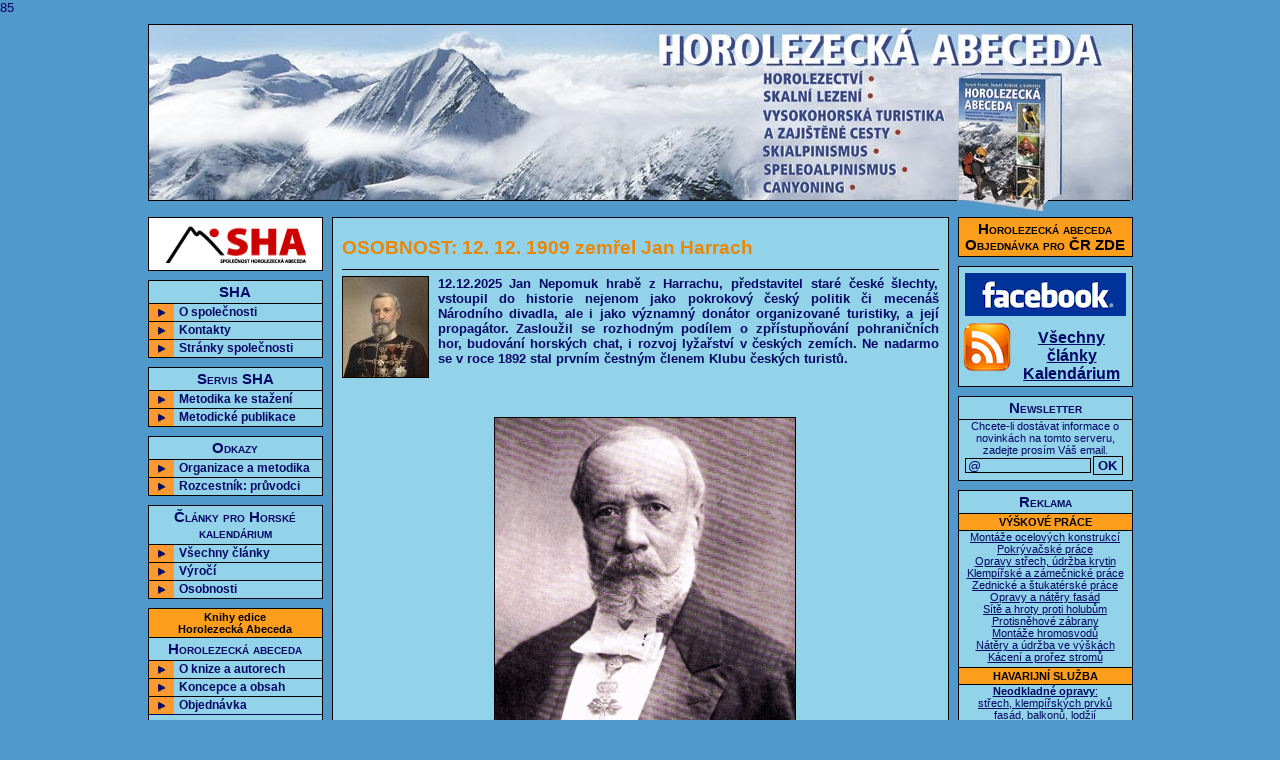

--- FILE ---
content_type: text/html
request_url: http://horolezeckaabeceda.cz/aktualita.php?id=85
body_size: 31959
content:
85
<!doctype html public "-//w3c//dtd xhtml 1.0 strict//en" "http://www.w3.org/tr/xhtml1/dtd/xhtml1-strict.dtd">
<html xmlns="http://www.w3.org/1999/xhtml" xml:lang="cs" lang="cs">
  <head>
    <meta http-equiv="content-style-type" content="text/css" />
    <meta http-equiv="content-script-type" content="text/javascript" />
    <meta http-equiv="content-type" content="text/html; charset=windows-1250" />
    <meta http-equiv="content-language" content="cs" />
    <link href="styly/styly.css" rel="stylesheet" type="text/css" media="all" />
    <meta name="author" content="Roman Kvasna, www.kvasna.eu" />
    <meta name="keywords" content="" />
    <meta name="description" content="Jan Nepomuk hrabě z Harrachu, představitel staré české šlechty, vstoupil do historie nejenom jako pokrokový český politik či mecenáš Národního divadla, ale i jako významný donátor organizované turistiky, a její propagátor. Zasloužil se rozhodným podílem o zpřístupňování pohraničních hor, budování horských chat, i rozvoj lyžařství v českých zemích. Ne nadarmo se v roce 1892 stal prvním čestným členem Klubu českých turistů.





Johann Nepomuk von Harrach zu Rohrau u.Thannhausen
(2. 11. 1828 Vídeň – 12. 12. 1909 Vídeň) 


" />
    <link href="http://www.horolezeckaabeceda.cz/rss/kanal.php" rel="alternate" type="application/rss+xml" title="Všechny články" />
    <link href="http://www.horolezeckaabeceda.cz/rss/kalendarium.php" rel="alternate" type="application/rss+xml" title="Články horského kalendária" />
    <link rel="shortcut icon" href="img/favicon.ico" type="image/x-icon" />
    <script src="js/funkce.js" type="text/javascript" charset="windows-1250"></script>
      <title>
        OSOBNOST: 12. 12. 1909 zemřel Jan Harrach - Horolezecká abeceda: vzdělávání, bezpečnost, metodika, učebnice, skripta, informace, kurzy      </title>
  </head>
  <body>
    <div id="hlavni">
    <div id="main">
      <div id="top">
        <div class="topper"><a href="index.php" title="Zpět na hlavní stranu"><img class="vrsek" src="img/top.jpg" width="983" height="175" alt="Horolezecká abeceda - ilustrace" title="Zpět na hlavní stranu"></a></div>  
        <div class="levacara"></div>
        <div class="roh"><img src="img/roh-knihy.jpg" width="93" height="12"></div>
        <div class="pravacara"></div>
      </div>
      <div id="levysloupec">
        <div class="bily">
           <a href="/sha/" onclick="return novyokno( this.href );" title="SHA - společnost Horolezecká Abeceda"><p><img src="img/sha.gif" alt="SHA - společnost Horolezecká Abeceda" title="SHA - společnost Horolezecká Abeceda" width="143" height="40"></p></a>
        </div>
                <div class="menu">
          <p class="nadpis">SHA</p>
        	<div class="outer"><a title="O společnosti" href="o-spolecnosti.php"><span>O společnosti</span></a></div>
        	<div class="outer"><a title="Kontakty" href="redakce-kontakty.php"><span>Kontakty</span></a></div>
        	<div class="outer"><a target="_blank" title="Stránky společnosti" href="/sha/"><span>Stránky společnosti</span></a></div>
        </div>
        <div class="menu">
          <p class="nadpis">Servis SHA</p>
        	<div class="outer"><a title="Metodika ke stažení" href="metodika-ke-stazeni.php"><span>Metodika ke stažení</span></a></div>
        	<div class="outer"><a title="Metodické publikace" href="metodicke-publikace.php"><span>Metodické publikace</span></a></div>
        </div>
        <div class="menu">
          <p class="nadpis">Odkazy</p>
        	<div class="outer"><a title="Organizace a metodika" href="organizace-metodika.php"><span>Organizace a metodika</span></a></div>
        	<div class="outer"><a title="Rozcestník: průvodci" href="rozcestnik-pruvodci.php"><span>Rozcestník: průvodci</span></a></div>
        </div>
        <div class="menu">
          <p class="nadpis">Články pro Horské kalendárium</p>
        	<div class="outer"><a title="Všechny články" href="kalendarium.php"><span>Všechny články</span></a></div>
        	<div class="outer"><a title="Výročí" href="vyroci.php"><span>Výročí</span></a></div>
        	<div class="outer"><a title="Osobnosti" href="osobnosti.php"><span>Osobnosti</span></a></div>
        </div>


        <div class="menu">
          <p class="trojka2" style="padding-bottom: 2px;padding-top: 2px;"><strong>Knihy edice<br>Horolezecká Abeceda</strong></p>
          <div class="cara"></div>
          <p class="nadpis">Horolezecká abeceda</p>
        	<div class="outer"><a title="O knize a o autorech" href="o-knize-o-autorech.php"><span>O knize a autorech</span></a></div>
        	<div class="outer"><a title="Koncepce a obsah" href="koncepce-a-obsah.php"><span>Koncepce a obsah</span></a></div>
        	<div class="outer" style="border-bottom: 1px solid;"><a title="Objednávka" href="predprodej.php"><span>Objednávka</span></a></div>
          <p class="nadpis">Hory a sníh</p>
        	<div class="outer"><a title="O knize a o autorech" href="hory-a-snih-o-knize-o-autorech.php"><span>O knize a autorech</span></a></div>
        	<div class="outer"><a title="Obsah" href="hory-a-snih-obsah.php"><span>Obsah knihy</span></a></div>
        </div>
        <div class="menu">
          <p class="nadpis">Edice HA</p>
        	<div class="outer"><a title="Články autorů jinde" href="clanky-autoru.php"><span>Články autorů jinde</span></a></div>
        	<div class="outer"><a title="Errata" href="errata.php"><span>Errata</span></a></div>
          <div class="outer"><a title="Doplňky" href="doplnky.php"><span>Doplňky</span></a></div>
        	<div class="outer"><a title="Materiály ke stažení" href="materialy-ke-stazeni.php"><span>Materiály ke stažení</span></a></div>
        </div>
        <div class="menu">
          <p class="nadpis">Webovky autorů</p>
        	<div class="outer"><a title="Horolezecká Metodika" onclick="return novyokno( this.href );" href="http://sakal.stredozem.cz/metodika/metodika.htm"><span>Horolezecká Metodika</span></a></div>
        	<div class="outer"><a title="Paličův „Sněhoblog“" onclick="return novyokno( this.href );" href="http://palic.ho-vsetin.com/"><span>Paličův „Sněhoblog“</span></a></div>
        	<div class="outer"><a title="Stránky Ivy Filové" onclick="return novyokno( this.href );" href="http://ivafilova.weebly.com/"><span>Stránky Ivy Filové</span></a></div>
        </div>	
                <div class="azurovy">
           <p class="nadpis">Doporučujeme</p>
           <div class="cara"></div>
           <p class="partneri"><a href="http://www.horosvaz.cz/" onclick="return novyokno( this.href );" title="Český horolezecký svaz"><img class="partneri" src="img/chs.gif" width="161" height="51" title="Český horolezecký svaz" alt="Český horolezecký svaz"></a></p>
           <div class="cara"></div>
           <p class="partneri"><a href="http://www.piskari.cz/" onclick="return novyokno( this.href );" title="PISKARI.CZ - lezení na českém písku"><img class="partneri" src="img/piskari.gif" width="161" height="51" title="PISKARI.CZ - lezení na českém písku" alt="PISKARI.CZ - lezení na českém písku"></a></p>
           <div class="cara"></div>
           <p class="partneri"><a href="http://www.skimountaineering.sk/" onclick="return novyokno( this.href );" title="Slovenská skialpinistická asociácia"><img class="partneri" src="img/ssa.gif" width="161" height="51" title="Slovenská skialpinistická asociácia" alt="Slovenská skialpinistická asociácia"></a></p>
           <div class="cara"></div>
           <p class="partneri"><a href="http://www.horolezeckametodika.cz/" onclick="return novyokno( this.href );" title="Horolezecká metodika - učebnice horolezectví"><img class="partneri" src="img/hm.jpg" width="161" height="51" title="Horolezecká metodika - učebnice horolezectví" alt="Horolezecká metodika - učebnice horolezectví"></a></p>
           <div class="cara"></div>
           <p class="partneri"><a href="http://www.speleo.cz" onclick="return novyokno( this.href );" title="Česká speleologická společnost"><img class="partneri" src="img/speleocz.jpg" width="161" height="48" title="Česká speleologická společnost" alt="Česká speleologická společnost"></a></p>
            <div class="cara"></div><p class="partneri"><a href="http://www.horyinfo.cz/index.php?akce=piskomil" onclick="return novyokno( this.href );" title="Pískomil"><img class="partneri" src="img/piskomil.gif" width="161" height="51" title="Pískomil" alt="Pískomil"></a></p>
        </div>
        <div class="azurovy">
           <p class="nadpis">Oblíbené stránky</p>
           <div class="cara"></div>
           <p class="partneri"><a href="http://www.horyinfo.cz" onclick="return novyokno( this.href );" title="HoryInfo.cz - Zpravodaj o horolezectví"><img class="partneri" src="img/HI-banner-161.gif" width="161" height="51" title="HoryInfo.cz - Zpravodaj o horolezectví" alt="HoryInfo.cz - Zpravodaj o horolezectví"></a></p>
           <div class="cara"></div>
           <p class="partneri"><a href="http://www.horoskola.com/horoskola.php" onclick="return novyokno( this.href );" title="HoroSkola.com - Dědkova horoškola"><img class="partneri" src="img/horoskola-161.jpg" width="161" height="51" title="HoroSkola.com - Dědkova horoškola" alt="HoroSkola.com - Dědkova horoškola"></a></p>
           <div class="cara"></div>
           <p class="partneri"><a href="http://www.outdoorforum.cz/" onclick="return novyokno( this.href );" title="Československé Outdoor Fórum"><img class="partneri" src="img/outdoor-forum-161.jpg" width="161" height="51" title="Československé Outdoor Fórum" alt="Československé Outdoor Fórum"></a></p>
           <div class="cara"></div>
           <p class="partneri"><a href="http://www.jeskynar.cz/" onclick="return novyokno( this.href );" title="Jeskynar.cz"><img class="partneri" src="img/jeskynar.jpg" width="161" height="50" title="Jeskynar.cz" alt="Jeskynar.cz"></a></p>
           <div class="cara"></div>
           <p class="partneri"><a href="http://www.vrcholky.cz/index.php?al=&lang=CZ&volba=caonews&aktivnimodul=CAO" onclick="return novyokno( this.href );" title="Horolezecký časopis severočeského regionu"><img class="partneri" src="img/cao-news.gif" width="161" height="51" title="Horolezecký časopis severočeského regionu" alt="Horolezecký časopis severočeského regionu"></a></p>
           <div class="cara"></div>
           <p class="partneri"><a href="http://www.velehory.cz/" onclick="return novyokno( this.href );" title="VeleHory.cz: exotika a dobrodružství"><img class="partneri" src="img/velehory.gif" width="161" height="51" title="VeleHory.cz: exotika a dobrodružství" alt="VeleHory.cz: exotika a dobrodružství"></a></p>
        </div>

        <div class="azurovy">
           <p class="nadpis">Doporučujeme</p>
           <div class="cara"></div>
           <p class="partneri"><a href="http://www.lezec.cz/" onclick="return novyokno( this.href );" title="Lezec.cz"><img class="partneri" src="img/lezec-161x48.gif" width="161" height="48" title="Lezec.cz" alt="Lezec.cz"></a></p>
           <div class="cara"></div>
           <p class="partneri"><a href="http://palic.ho-vsetin.com/" onclick="return novyokno( this.href );" title="Paličův zanedbatelný sněhoblog"><img class="partneri" src="img/logo-palic.gif" width="161" height="51" title="Paličův zanedbatelný sněhoblog" alt="Paličův zanedbatelný sněhoblog"></a></p>
           <div class="cara"></div>
           <p class="partneri"><a href="http://his.hzs.sk/" onclick="return novyokno( this.href );" title="Horský informační systém"><img class="partneri" src="img/his.gif" width="161" height="47" title="Horský informační systém" alt="Horský informační systém"></a></p>
           <div class="cara"></div>
           <p class="partneri"><a href="http://www.montana.cz/" onclick="return novyokno( this.href );" title="Horolezecký časopis MONTANA"><img class="partneri" src="img/montana-161x51.gif" width="161" height="51" title="Horolezecký časopis MONTANA" alt="Horolezecký časopis MONTANA"></a></p>
           <div class="cara"></div>
           <p class="partneri"><a href="http://www.lungta.cz/" onclick="return novyokno( this.href );" title="Občanského sdružení LUNGTA"><img class="partneri" src="img/lungta.gif" width="161" height="51" title="Občanského sdružení LUNGTA" alt="Občanského sdružení LUNGTA"></a></p>
           <div class="cara"></div>
           <p class="partneri"><a href="http://www.laviny.sk/" onclick="return novyokno( this.href );" title="portál Horskej záchrannej služby"><img class="partneri" src="img/laviny.jpg" width="161" height="49" title="portál Horskej záchrannej služby" alt="portál Horskej záchrannej služby"></a></p>
           <div class="cara"></div>
           <p class="partneri"><a href="http://www.namastenepal.cz/" onclick="return novyokno( this.href );" title="Namasté Nepál"><img class="partneri" src="img/nepal-161.gif" width="161" height="46" title="Namasté Nepál" alt="Namasté Nepál"></a></p>
           <div class="cara"></div>
           <p class="partneri"><a href="http://sweb.cz/szsbroumovsko/" onclick="return novyokno( this.href );" title="Skalní záchranná služba v CHKO Broumovsko"><img class="partneri" src="img/szs-broumovsko.jpg" width="161" height="51" title="Skalní záchranná služba v CHKO Broumovsko" alt="Skalní záchranná služba v CHKO Broumovsko"></a></p>
           <div class="cara"></div>
           <p class="partneri"><a href="http://cs.euroclimbing.com/" onclick="return novyokno( this.href );" title="Czech and Slovakia Euroclimbing"><img class="partneri" src="img/euroclimbing.gif" width="161" height="51" title="Czech and Slovakia Euroclimbing" alt="Czech and Slovakia Euroclimbing"></a></p>
        </div>


        <div class="azurovy">
           <p class="nadpis">VÝŠKOVÉ PRÁCE</p>
           <p class="trojka" style="margin-bottom: 4px;">
            <a href="http://www.horolezeckaabeceda.cz/vyskove-prace.php">
            <img style="border: 1px solid black; margin-top: 5px; margin-bottm: 5px;" src="img/images1.jpg" height="173" width="130"><br>
            FASÁDY, STŘECHY<br>
            KONSTRUKCE<br>
            DILATAČNÍ SPÁRY<br>
            NÁTĚRY VE VÝŠCE<br>
            MONTÁŽE<br> 
            KÁCENÍ STROMŮ</a>
           </p>
        </div>
        
      </div>
      <div id="content">
        <div id="obsah">
<h1>OSOBNOST: 12. 12. 1909 zemřel Jan Harrach</h1><hr><p><img class="left" title="OSOBNOST: 12. 12. 1909 zemřel Jan Harrach" alt="OSOBNOST: 12. 12. 1909 zemřel Jan Harrach" src="img/aktuality/85-title.jpg" width="85" height="100" /><b>12.12.2025 Jan Nepomuk hrabě z Harrachu, představitel staré české šlechty, vstoupil do historie nejenom jako pokrokový český politik či mecenáš Národního divadla, ale i jako významný donátor organizované turistiky, a její propagátor. Zasloužil se rozhodným podílem o zpřístupňování pohraničních hor, budování horských chat, i rozvoj lyžařství v českých zemích. Ne nadarmo se v roce 1892 stal prvním čestným členem Klubu českých turistů.<br />
<br />
<p><br />
<br />
<center><img style="float:none;" src="download/aktuality/12.JPG" title="Jan Nepomuk Harrach" alt="Jan Nepomuk Harrach" width="300" height="347" border="1"></center><br />
<br />
<center><b>Johann Nepomuk von Harrach zu Rohrau u.Thannhausen<br />
(2. 11. 1828 Vídeň – 12. 12. 1909 Vídeň) </b></center><br />
<br />
<br />
</p></b></p><p>Jeho osvícenost Jan hrabě z Harrachů na Roravě a Tannhausenách, svobodný pán na Pruggu a Pürrhensteině, přední český aristokrat, byl známý především svým aktivním politickým vystupováním a českým vlastenectvím. Do historie horských spolků, a české turistiky se zapsal stejně nesmazatelně, jako do historie národnostních politických snah, kdy v druhé polovině 19. stol. stanul po boku předních pokrokářů a národovců. Náš zájem se ovšem spíše omezuje na jeho působení v oblasti rozvoje turistiky a lyžařství i zpřístupňování pohraničních hor (byť turistické chaty, rozhledny a stezky budoval i na dalších svých panstvích, např. v jižních Čechách).<br />
<br />
Zajímavé je, že již dlouho před vznikem KČT Harrach podporoval severočeské spolky, především alpenverein a Riesengebirgsverein, který přímo působil na jeho krkonošském panství. Spolkům nejenom umožňoval pohyb v horách, ale zejména přímo i nepřímo podporoval jejich budování turistických cest. Od počátku také prosazoval, v tehdy převážně německou menšinou osídlených končinách, poněkud neobvyklé značení – dvojjazyčné, české a německé. Faktem je, že podporu spolků a turistiky pojímal v kontextu rozvoje krajiny, a horské chaty na svých pozemcích budoval a podporoval se stejnou intenzitou, jako např. školy. Neváhal rovněž vykupovat vhodné objekty pro turistické útulny, jejichž správu spolkům svěřoval, a nejedna dodnes funkční horská chata vděčí za své založení právě Harrachovi.<br />
<br />
Podobně jako o rozvoj turistiky se rozhodující měrou zasloužil i o rozvoj lyžařství. Mezi sportovními historiky dodnes čas od času přijde na přetřes, byl-li Harrach prvním, kdo do Čech dovezl lyže (traduje se i jiná verze, podle které první lyže v Čechách vlastnil J. Rössler-Ořovský, blízký spolupracovník Guta-Jarkovského, předsedy KČT a zakladatele Českého olympijského výboru, měl údajně lyže získat ze Skandinávie omylem, a 5. 1. 1887 na nich sjet pražský Koňský trh). Harrach měl zase lyže objednat pro své hajné do Krkonoš prostřednictvím norského vyslance ve Vídni již o dva roky dřív. Datum Harrachovy objednávky však, narozdíl od Rösslerovy jízdy, není spolehlivě doloženo. Faktem však zůstává, že i kdyby nebyl Harrach prvním, jeho velký nákup byl pro rozšíření lyžování u nás rozhodující, neboť jej takto okamžitě značně zpopularizoval a rozšířil, a hlavně podle jím dovezených vzorků byla v Krkonoších záhy zahájena výroba lyží nových. Vedle účelového použití lyží v lesním hospodářství Harrach podporoval od počátku i rozvoj lyžařství jako sportu, a není tedy divu, že v krkonošské Jilemnici se kterou byl hrabě Harrach neodmyslitelně spjat, záhy vznikl první lyžařský spolek a jen o málo později i národní lyžařská organizace, předchůdce Českého lyžařského svazu.<br />
<b>-tof- <br />
<br />
Repro: archiv www.horolezeckaabeceda.cz</b><br />
<br />
<b>Externí odkazy: </b><br />
<a href="http://www.reflex.cz/Clanek26654.html#" target="_blank">Harrachové (článek Michala Komárka v Reflexu)</a><br />
<a href="http://www.hory-krkonose.cz/clanek/135/" target="_blank">Jan Nepomuk František hrabě Harrach (1828–1909) - Harrachov</a><br />
<a href="http://de.wikipedia.org/wiki/Johann_Nepomuk_von_Harrach" target="_blank">Jan Harrach na německé wikipedii</a> <br />
<a href="http://pl.wikipedia.org/wiki/Jan_Harrach" target="_blank">Jan Harrach na polské wikipedii</a> <br />
<a href="http://www.culturaapicola.com.ar/wiki/index.php/Jan_Harrach" target="_blank">Jan Harrach (ve španělštině)</a> <br />
<br />
<br />
<br />
<small><i>Tento článek připravený v rámci projektu <b>Horské kalendárium</b> byl poprvé publikován v r. 2009.</i></small></p>
  

          
          <hr>

          <p class="hp"><a href="index.php" title="Zpět na hlavní stranu">Zpět na hlavní stranu</a></p>        </div>
      </div>
      <div id="pravysloupec">
        <div class="oranzovy blok">
           <p class="nadpis"><a href="predprodej.php" title="Objednávky Horolezecké abecedy pro ČR">Horolezecká abeceda<br />Objednávka pro ČR ZDE</a></p>
        </div>
                <div class="azurovy">
           <p class="partneri"><a href="http://www.facebook.com/#!/pages/Spolecnost-Horolezecka-abeceda/10150120791530707" onclick="return novyokno( this.href );" title="SHA na Faecbooku"><img class="partneri" src="img/facebook.gif" width="161" height="43" title="SHA na Faecbooku" title="SHA na Faecbooku"></a></p>
           <table><tr><td valign=top><img src="img/rss.png" width="49" height="50" title="RSS"></td><td valign=top align=center>
           <p style="margin-left:0px; margin-right:0px; margin-top:7px; margin-bottom:0px; "><a href="/rss/kanal.php" onclick="return novyokno( this.href );" title="RSS se všemi články"><b>Všechny články</b></a><br>
           <a href="/rss/kalendarium.php" onclick="return novyokno( this.href );" title="RSS s články kalendária"><b>Kalendárium</b></a></p></td></tr></table>
           
        </div>
                <div class="azurovy">
           <p class="nadpis">Newsletter</p><div class="cara"></div>
           <p class="trojka">Chcete-li dostávat informace o novinkách na tomto serveru, zadejte prosím Váš email.</p>           <div id="newsletter">
             <form action="index.php" method="post"><input
              type="text" name="newsletter" value="@"><input 
              type="checkbox" class="offer" name="offer"><input 
              class="submitbutton" type="submit" value="OK"></form>
           </div>
        </div>
                                <div class="azurovy">
           <p class="nadpis">Reklama</p>
           <div class="cara"></div>
           <p class="trojka2" style="padding-bottom: 2px;padding-top: 2px;"><strong>VÝŠKOVÉ PRÁCE</strong></p>
           <div class="cara"></div>
           <p class="trojka" style="margin-bottom: 4px;">                  
<a href="http://www.horolezeckaabeceda.cz/vyskove-prace.php">Montáže ocelových konstrukcí<br>
Pokrývačské práce<br>
Opravy střech, údržba krytin<br>
Klempířské a zámečnické práce<br>
Zednické a štukatérské práce<br>
Opravy a nátěry fasád<br>
Sítě a hroty proti holubům<br>
Protisněhové zábrany<br>
Montáže hromosvodů<br>      
Nátěry a údržba ve výškách<br>
Kácení a prořez stromů</a></p>

           <div class="cara"></div>
           <p class="trojka2" style="padding-bottom: 2px;padding-top: 2px;"><strong>HAVARIJNÍ SLUŽBA</strong></p>
           <div class="cara"></div>
           <p class="trojka" style="margin-bottom: 4px;">                  
<a href="http://www.horolezeckaabeceda.cz/vyskove-prace.php"><b>Neodkladné opravy</b>:<br>
střech, klempířských prvků<br>
fasád, balkonů, lodžií<br>
<b>Zabezpečení</b>:<br>
fasád a střech<br>
svahů a skal<br>
<b>Rizikové kácení</b><br>
<b>Zimní údržba střech</b></a></p>

           <div class="cara"></div>
           <p class="trojka2" style="padding-bottom: 2px;padding-top: 2px;"><strong>INDUSTRIEKLETTERN</strong></p>
           <div class="cara"></div>
           <p class="trojka" style="margin-bottom: 4px;">                  
<a href="mailto:info@horolezeckaabeceda.cz">info@horolezeckaabeceda.cz</a></p>
        </div>


        <div class="azurovy">
           <p class="nadpis">Reklama</p>
           <div class="cara"></div>
           <p class="partneri"><a href="http://www.epocha.cz/" onclick="return novyokno( this.href );" title="Nakladatelství Epocha s.r.o."><img class="partneri" src="img/epocha.gif" width="161" height="51" title="Nakladatelství Epocha s.r.o." alt="Nakladatelství Epocha s.r.o."></a></p>
           <div class="cara"></div>
           <p class="trojka2" style="padding-bottom: 2px;padding-top: 2px;"><strong>Nakladatelství Epocha<br />nabízí ze své produkce:</strong></p>
           <div class="cara"></div>                  
           <p class="nadpis">Reinhold Messner<br />
           GOBI<br />
           poušť ve mně</p>
           <p class="trojka" style="margin-bottom: 4px;">
           Cena při nákupu přes<br /> e-shop je <b>269&nbsp;Kč</b>. <br /><a href="http://www.epocha.cz/index.php?id=221" onclick="return novyokno( this.href );"><b>Informace a možnost<br />zakoupení zde</b></a>
           </p>
        </div>

        <div class="azurovy">
           <p class="nadpis">Inzerenti a partneři</p>
           <div class="cara"></div>
           <p class="partneri"><a href="http://www.petzl.com/" onclick="return novyokno( this.href );" title="Petzl"><img class="partneri" src="img/petzl.gif" width="161" height="51" title="Petzl" alt="Petzl"></a></p>
           <div class="cara"></div>
           <p class="partneri"><a href="http://www.mytendon.com/cs/" onclick="return novyokno( this.href );" title="TENDON - horolezecká a statická lana a příslušenství"><img class="partneri" src="img/tendon.gif" width="161" height="59" title="TENDON - horolezecká a statická lana a příslušenství" alt="TENDON - horolezecká a statická lana a příslušenství"></a></p>
           <div class="cara"></div>
           <p class="partneri"><a href="http://www.penzion.adrspach.cz/" onclick="return novyokno( this.href );" title="Penzion U Skalního potoka"><img class="partneri" src="img/penzion-161x41.jpg" width="161" height="41" title="Penzion U Skalního potoka" alt="Penzion U Skalního potoka"></a></p>
           <div class="cara"></div>
           <p class="partneri"><a href="http://www.horyinfo.cz/index.php" onclick="return novyokno( this.href );" title="Horyinfo"><img class="partneri" src="img/HI-logo-cerna-bila-cervena-161x51.png" width="161" height="51" title="Horyinfo" alt="Horyinfo"></a></p>
           <div class="cara"></div>
           <p class="partneri"><a href="http://www.horoknihy.cz/" onclick="return novyokno( this.href );" title="Specialista na knihy o horách"><img class="partneri" src="img/horoknihy.gif" width="161" height="51" title="Specialista na knihy o horách" alt="Specialista na knihy o horách"></a></p>
           <div class="cara"></div>
           <p class="partneri"><a href="http://www.horolezeckepruvodce.cz/" onclick="return novyokno( this.href );" title="horoLEZECKÉ průvodce.cz"><img class="partneri" src="img/SHA.gif" width="161" height="51" title="horoLEZECKÉ průvodce.cz" alt="horoLEZECKÉ průvodce.cz"></a></p>
           <div class="cara"></div>
           <p class="partneri"><a href="http://www.ben-kurzy.cz/" onclick="return novyokno( this.href );" title="Sportovní škola BEN"><img class="partneri" src="img/skola-ben-161x51.gif" width="161" height="51" title="Sportovní škola BEN" alt="Sportovní škola BEN"></a></p>
           <div class="cara"></div>
           <p class="partneri"><a href="http://www.horokupectvi.cz/" onclick="return novyokno( this.href );" title="HOROKUPECTVÍ - Knihy a ostatní o horách a lezení"><img class="partneri" src="img/horokupectvi-161x51.gif" width="161" height="51" title="HOROKUPECTVÍ - Knihy a ostatní o horách a lezení" alt="HOROKUPECTVÍ - Knihy a ostatní o horách a lezení"></a></p>
           <div class="cara"></div>
           <p class="partneri"><a href="http://www.karavanseraj.cz/" onclick="return novyokno( this.href );" title="Karavanseráj: libanonská a indická restaurace"><img class="partneri" src="img/karavanseraj.gif" width="161" height="51" title="Karavanseráj: libanonská a indická restaurace" alt="Karavanseráj: libanonská a indická restaurace"></a></p>
           <div class="cara"></div>
           <p class="partneri"><a href="http://www.vertical.cz/" onclick="return novyokno( this.href );" title="Vertical Sport"><img class="partneri" src="img/vertical.gif" width="161" height="51" title="Vertical Sport" alt="Vertical Sport"></a></p>
           <div class="cara"></div>
           <p class="partneri"><a href="http://www.krasy-slovenska.sk/" onclick="return novyokno( this.href );" title="Krásy Slovenska Online"><img class="partneri" src="img/krasy-slovenska-161x51.gif" width="161" height="51" title="Krásy Slovenska Online" alt="Krásy Slovenska Online"></a></p>
            <div class="cara"></div><p class="partneri"><a href="http://www.csop.cz/" onclick="return novyokno( this.href );" title="ČSOP"><img class="partneri" src="img/csop.gif" width="161" height="51" title="ČSOP" alt="ČSOP"></a></p>
           <div class="cara"></div>
           <p class="partneri"><a href="http://pripluv.ic.cz/" onclick="return novyokno( this.href );" title="Přípluv"><img class="partneri" src="img/pripluv.gif" width="161" height="51" title="Přípluv" alt="Přípluv"></a></p>
           <div class="cara"></div>
           <p class="partneri"><a href="http://www.hedvabnastezka.cz/" onclick="return novyokno( this.href );" title="HedvábnáStezka.cz: chytřejší než velbloud"><img class="partneri" src="img/hedvabna-stezka.gif" width="161" height="51" title="HedvábnáStezka.cz: chytřejší než velbloud" alt="HedvábnáStezka.cz: chytřejší než velbloud"></a></p>
           <div class="cara"></div>
           <p class="partneri"><a href="http://www.felsenwelt.de/" onclick="return novyokno( this.href );" title="FelsenWelt"><img class="partneri" src="img/felsenwelt.jpg" width="161" height="51" title="FelsenWelt" alt="FelsenWelt"></a></p>
           <div class="cara"></div>
           <p class="partneri"><a href="http://www.suryaschool.org/" onclick="return novyokno( this.href );" title="Občanské sdružení Surya"><img class="partneri" src="img/surya.gif" width="161" height="51" title="Občanské sdružení Surya" alt="Občanské sdružení Surya"></a></p>
           <div class="cara"></div>
           <p class="partneri"><a href="http://www.peru.cz/inka/" onclick="return novyokno( this.href );" title="Nadační fond Inka"><img class="partneri" src="img/inka.gif" width="161" height="51" title="Nadační fond Inka" alt="Nadační fond Inka"></a></p>
           <div class="cara"></div>
           <p class="partneri"><a href="http://www.potala.cz/cs/himalajske-centrum-v-praze" onclick="return novyokno( this.href );" title="Himálajské centrum v Praze"><img class="partneri" src="img/himcentrum.gif" width="161" height="51" title="Himálajské centrum v Praze" alt="Himálajské centrum v Praze"></a></p>
            <div class="cara"></div><p class="partneri"><a href="http://legendy.folktime.cz/" onclick="return novyokno( this.href );" title="BRDY"><img class="partneri" src="img/brdy.gif" width="161" height="51" title="BRDY" alt="BRDY"></a></p>
            <div class="cara"></div><p class="partneri"><a href="http://www.brdy.org/" onclick="return novyokno( this.href );" title="BRDY.org"><img class="partneri" src="img/brdy-org.gif" width="161" height="51" title="BRDY.org" alt="BRDY.org"></a></p>
            <div class="cara"></div><p class="partneri"><a href="http://www.mountainwilderness.org/" onclick="return novyokno( this.href );" title="Mountain Wilderness"><img class="partneri" src="img/mw.gif" width="161" height="51" title="Mountain Wilderness" alt="Mountain Wilderness"></a></p>
            <div class="cara"></div><p class="partneri"><a href="http://www.ekolist.cz/" onclick="return novyokno( this.href );" title="Ekolist.cz"><img class="partneri" src="img/ekolist.gif" width="161" height="50" title="Ekolist.cz" alt="Ekolist.cz"></a></p>

        </div>
                
        <div class="azurovy">
           <p class="nadpis">Copyright &copy; 2007-2026</p><div class="cara"></div>
           <p class="trojka">Všechna práva vyhrazena<br />
                             <span class="tucne"><a href="mailto:&#116;&#111;&#109;&#97;&#115;&#46;&#102;&#114;&#97;&#110;&#107;&#64;&#104;&#111;&#114;&#111;&#108;&#101;&#122;&#101;&#99;&#107;&#97;&#97;&#98;&#101;&#99;&#101;&#100;&#97;&#46;&#99;&#122;">Tomáš Frank</a> & <a href="/sha/">SHA</a></span><br />
                             Design: <a href="#" title="Karel Karasz, &#107;&#97;&#114;&#101;&#108;&#46;&#108;&#112;&#64;&#116;&#105;&#115;&#99;&#97;&#108;&#105;&#46;&#99;&#122;, 242 488 939, Mendelova 543, Praha 4, 149 00">K.Karasz</a> & <a href="http://www.kvasna.eu/" onclick="return novyokno( this.href );" title="Roman Kvasňa">R.Kvasňa</a><br />
                             HTML,CSS,PHP: <a href="http://www.kvasna.eu/" onclick="return novyokno( this.href );" title="Roman Kvasňa">Roman Kvasňa</a><br />
                             Optimalizováno pro IE7+8 a FF2+3 rozlišení 1024x768 a vyšší</p>
        </div>
      </div>
       <script src="http://www.google-analytics.com/urchin.js" type="text/javascript">
       </script>
       <script type="text/javascript">
       _uacct = "UA-2302343-1";
       urchinTracker();
       </script>
      </div>
      <div id="c"></div>
      <div id="paticka"><img src="img/hory.jpg" width="948" height="58" title="Krásné hory" alt="Krásné hory"></div>
    </div>
  </body>
</html>


--- FILE ---
content_type: text/css
request_url: http://horolezeckaabeceda.cz/styly/styly.css
body_size: 14173
content:
body { text-align: justify; background-color: #5099cb; font-family: Arial, Tahoma, sans-serif; color: #040865; font-size: 10pt; margin-left: 0px; margin-right: 0px; margin-top: 9px; margin-bottom: 0px; padding: 0px; }
html { scrollbar-base-color: #92d3ea; scrollbar-track-color: #92d3ea; scrollbar-highlight-color: #92d3ea; scrollbar-shadow-color: #92d3ea; scrollbar-3dlight-color: #000000; scrollbar-darkshadow-color: #000000; }

#content li.cz { list-style-image: url("../img/cz-flag.gif"); }
#content li.de { list-style-image: url("../img/de-flag.gif"); }
#content li.en { list-style-image: url("../img/en-flag.gif"); }
#content li.fr { list-style-image: url("../img/fr-flag.gif"); }
#content li.ru { list-style-image: url("../img/ru-flag.gif"); }
#content li.sk { list-style-image: url("../img/sk-flag.gif"); }
#content li.es { list-style-image: url("../img/es-flag.gif"); }
#content li.it { list-style-image: url("../img/it-flag.gif"); }
#content li.pl { list-style-image: url("../img/pl-flag.gif"); }
#content li.pt { list-style-image: url("../img/pt-flag.gif"); }

#content li { list-style-type: circle; }
#content ul { margin-top: 2px; padding-top: 2px; margin-bottom: 2px; padding-bottom: 2px; }

#content li.koncepce { list-style-type: none; }
#content ul.koncepce { margin-top: 0px; padding-top: 0px; margin-bottom: 0px; padding-bottom: 0px; }

th.hlavicky {
  border-top: 1px solid black;
  background: #ff9d1d;
  color: black;
  border-bottom: 1px solid black;
}

th.left {
  text-align: left;
  padding-left: 5px;
  border-left: 1px solid black;
}

th.right {
  border-right: 1px solid black;
}

tr.hranice {
  border-left: 1px solid black;
  border-right: 1px solid black;
}

td.tema {
  text-align: left;
  font-variant: small-caps;
  font-weight: bold;
  font-size: 11pt;
  padding-left: 5px;
  padding-top: 7px;
}

div.caraprispevek {
  width: 100%;
  float: left;
  height: 1px;
  position: relative; top: -10px;
  font-size: 1px;
  border-top: 1px solid #5099cb;
  margin-top: 0px;
  margin-bottom: 0px;
}

div.caranovyprispevek {
  width: 100%;
  float: left;
  height: 1px;
  position: relative; top: -10px;
  font-size: 1px;
  border-top: 1px solid #5099cb;
  margin-top: 0px;
  margin-bottom: 0px;
}

div.reakcenovydiv {
  float: right;
  width: 120px;
  font-size: 9pt;
  margin: 0px;
  position: relative; top: -10px;
  text-align: center;
  border-top: 1px solid #5099cb;;
  border-bottom: 0px solid #5099cb;
  border-left: 1px solid #5099cb;
  border-right: 1px solid #5099cb;
  cursor: hand;
}

div.reakcediv {
  float: right;
  width: 80px;
  font-size: 9pt;
  margin: 0px;
  position: relative; top: -10px;
  text-align: center;
  border-top: 1px solid #5099cb;;
  border-bottom: 0px solid #5099cb;
  border-left: 1px solid #5099cb;
  border-right: 1px solid #5099cb;
  cursor: hand;
}

p.textprispevku {
  margin-top: 0px;
  margin-bottom: 0px;
  margin-left: 0px;
  margin-right: 0px;
  
}

a.reakce {
  font-weight: bold;
  text-decoration: none;
}
a:hover.reakce {
  font-weight: bold;
  text-decoration: none;
}



td.prispevek {
  text-align: justify;
  font-size: 9pt;
}

td a.temaodkaz {
  font-weight: bold;
  text-decoration: none;
}
td a:hover.temaodkaz {
  font-weight: bold;
  text-decoration: underline;
}

td small {
  text-align: left;
  font-variant: normal;
  font-weight: normal;
  font-size: 9pt;
}

td.prazdna {
  width: 20px;
}

td.podtema {
  text-align: left;
  border-bottom: 1px solid #5099cb;
  padding-left: 0px;
}

td.center {
  text-align: center;
}


.captionright {
  float: right;
  width: 149px;
  text-align: center;
  margin-top: 0px;
  margin-left: 9px;
  margin-bottom: 0px;
  margin-right: 0px;
  font-size: 8pt;
  font-weight: bold;
}

.captionleft {
  float: left;
  text-align: center;
  margin-top: 0px;
  margin-left: 0px;
  margin-bottom: 0px;
  margin-right: 9px;
  font-size: 8pt;
  font-weight: bold;
}

img.floatleft {
  float:left;
}

p.hp { text-align: right !important; width: 100%; margin: 0px; }

a { color: #040865; text-decoration: underline; }
a:visited { color: #040865; }
a:hover { color: #eb8602; text-decoration: underline; }
.tucne { font-weight: bold; }
.blok { display: block; }

#main { position: relative; margin: auto; width: 985px; }
#top { position: relative; width: 985px; padding-top: 9px; }
.topper { position: relative; width: 983px; height: 176px; }

img.vrsek {
  border-left: 1px solid black;
  border-top: 1px solid black;
  border-right: 1px solid black;
  border-bottom: 0px solid black;
  margin: 0px;
  padding: 0px;
}

.levacara {
  float:left;
  margin: 0px;
  padding: 0px;
  border-left: 0px solid black;
  border-top: 1px solid black;
  border-right: 0px solid black;
  border-bottom: 0px solid black;
  height: 16px;
  width: 810px;
}

#anketa p {
	margin-top: 3px;
	margin-bottom: 3px;
	margin-left: 6px;
	margin-right: 6px;
  text-align: left;
	color: #040865;
	font-size: 8pt;
	font-weight: bold;
}

#anketa p.zaver {
	margin-top: 0px;
	margin-bottom: 0px;
	margin-left: 0px;
	margin-right: 0px;
	text-align: center;
	color: #040865;
	font-size: 8pt;
	font-weight: normal;
}

#anketa {
	margin-top: 0px;
	margin-bottom: 5px;
	margin-left: 0px;
	margin-right: 0px;
	padding: 0px;
	text-align: left;
}

#anketa div.vysledek {
	margin-top: 0px;
	margin-bottom: 9px;
  font-size: 8pt;
  padding-left: 3px;
  margin-left: 3px;
  margin-right: 3px;
}

#anketa img {
  float: left;
	margin: 0px;
	margin-top: 1px;
	margin-bottom: 0px;
	margin-left: 0px;
	margin-right: 0px;
	border: 1px solid black;
	clear: both;
}

.pravacara {
  margin: 0px;
  float:left;
  padding: 0px;
  border-left: 0px solid black;
  border-top: 1px solid black;
  border-right: 0px solid black;
  border-bottom: 0px solid black;
  height: 16px;
  width: 82px;
}

.roh {
  float:left;
  margin: -1px;
  _margin-top: 0px;
  padding: 0px;
  border: 0px solid;
  height: 12px;
  width: 92px;
}

#levysloupec {
	float: left;
	margin-top: 0px;
	margin-left: 0px;
	margin-right: 9px;
	width: 175px;
}

html, body {
  height: 100%;
  margin: 0px;
  padding: 0px;
}

#hlavni {
  position: relative;
  width: 100%;
  min-height: 100%;
  height: expression((document.body.clientHeight - 1)+ "px");
  border: none;
}

#c {
  clear: both;
  display: block;
  margin-bottom: 60px;
  padding-bottom: 1px;
  border: none;
}

#paticka {
  position:relative;
  clear: both;
  border: none;
	margin-top: 2px;
	margin-left: auto;
	margin-right: auto;
  margin-bottom: 0px;
  padding: 0px;
  border: 0px solid;
  width: 948px;
}

#paticka img {
  margin: 0px;
  margin-top: 2px;
  padding: 0px;
  border: 0px solid;
  position: absolute;
  bottom: 0px;
  bottom: expression("-1px");
  margin-left: auto;
  margin-right: auto;
}

#content {
	float: left;
	margin-top: 0px;
	margin-left: 0px;
	margin-right: 0px;
	width: 617px;
}

#content p {
  margin-top: 6px;
  margin-bottom: 0px;
  margin-left: 0px;
  margin-right: 0px;
	text-align: justify;
}

#content p.left {
  margin-top: 6px;
  margin-bottom: 0px;
  margin-left: 0px;
  margin-right: 0px;
	text-align: left;
}

#content img.left {
  float:left;
  margin-left: 0px;
  margin-top: 0px;
  margin-right: 9px;
  margin-bottom: 1px;
}

#content img {
  float:right;
  border: 1px solid black;
  margin-left: 9px;
  margin-top: 0px;
  margin-right: 0px;
  margin-bottom: 1px;
}

#content img.titulobr {
  border: 0px solid;
  margin-left: 0px;
  margin-top: 4px;
  margin-right: 9px;
  margin-bottom: 1px;
  float:left;
}

#content h1 {
  margin-top: 10px;
  margin-bottom: 0px;
  margin-left: 0px;
  margin-right: 0px;
  color: #eb8602;
	text-align: left;
	font-size: 14pt;
	font-weight: bold;
}

#content h2 {
  margin-top: 6px;
  margin-bottom: 0px;
  margin-left: 0px;
  margin-right: 0px;
	text-align: left;
	font-size: 12pt;
	font-weight: bold;
}

#content .bighref {
  margin-top: 6px;
  margin-bottom: 0px;
  margin-left: 0px;
  margin-right: 0px;
  text-decoration: underline;
	text-align: left;
	font-size: 12pt;
	font-weight: bold;
}

#content a:visited.bighref {
  color: #040865;
}

#content a:hover.bighref {
  color: #eb8602; text-decoration: underline;
}

#content hr {
  color: #97d2e0;
  background: #97d2e0;
  border-top: solid black 1px;
  margin: 0px;
  padding: 0px;
  width: 100%;
  border-bottom: 0px;
  border-left: 0px;
  border-right: 0px;
  margin-top: 10px;
}

#content hr.double {
  border: double black 1px;
  border-left: none;
  border-right: none;
  height: 3px;
}


.azurovy hr {
  color: #97d2e0;
  background: #97d2e0;
  border-top: solid black 1px;
  margin: 0px;
  padding: 0px;
  width: 100%;
  height: 1px;
  border-bottom: 0px;
  border-left: 0px;
  border-right: 0px;
}

.azurovy p.red {
  color: red;
  font-weight: bold;
}
.azurovy p.green {
  color: green;
  font-weight: bold;
}


#content h3 {
  margin-top: 7px;
  margin-bottom: 0px;
  margin-left: 0px;
  margin-right: 0px;
	text-align: left;
	font-size: 10pt;
	font-weight: bold;
  font-style: italic;
}

.cara {
  width: 173px;
  height: 1px;
  overflow: hidden;
  margin: 0px;
  padding: 0px;
  border: 0px;
  background-color: black;
}

#pravysloupec {
	float: right;
	margin-top: 0px;
	margin-left: 0px;
	margin-right: 0px;
	width: 175px;
}

.oranzovy {
  background-color: #ff9d1d;
  color: black;
  margin-top: 0px;
	margin-left: 0px;
	margin-right: 0px;
	margin-bottom: 9px;
	border: 1px solid;
  border-color: black;
}

.bily {
  background-color: #ffffff;
  color: black;
  margin-top: 0px;
	margin-left: 0px;
	margin-right: 0px;
	margin-bottom: 9px;
	border: 1px solid;
  border-color: black;
}


.oranzovy2 {
  background-color: #ff9d1d;
  color: black;
  text-align: center;
  margin-top: 0px;
	margin-left: 0px;
	margin-right: 0px;
	margin-bottom: 9px;
	border: 0px solid;
	width: 100%;
  height: 60px;
}


p.trojka2  a { color: black; text-decoration: underline; }
p.trojka2  a:visited { color: black; }
p.trojka2  a:hover { color: black; text-decoration: underline; }
p.trojka2 {
  background-color: #ff9d1d;
  margin-top: 0px;
  margin-bottom: 0px;
  margin-left: 0px;
  margin-right: 0px;
  text-align: center;
  color: black;
  font-size: 8pt;
}

.oranzovy a {
  color: black;
  text-decoration: none;
}
.oranzovy a:visited {
  color: black;
}
.oranzovy a:hover {
  color: black;
  text-decoration: underline;
}

.bily a {
  color: black;
  text-decoration: none;
}
.bily a:visited {
  color: black;
}
.bilyy a:hover {
  color: black;
  text-decoration: underline;
}


.azurovy {
  background-color: #92d3ea;
  margin-top: 0px;
	margin-left: 0px;
	margin-right: 0px;
	margin-bottom: 9px;
	padding: 0px;
  border: 1px solid;
  border-color: black;
}

#obsah {
  background-color: #92d3ea;
  padding: 9px;
  margin: 0px;
  border: 1px solid;
  border-color: black;
}

.oranzovy p.nadpis {
  margin: 3px;
  text-align: center;
  font-variant: small-caps;
  color: black;
  font-weight: bold;
  font-size: 11pt;
}

.bily p.nadpis {
  margin: 3px;
  text-align: center;
  font-variant: small-caps;
  color: black;
  font-weight: bold;
  font-size: 11pt;
}


p.nadpis {
  margin: 3px;
  text-align: center;
  font-variant: small-caps;
  color: #040865;
  font-weight: bold;
  font-size: 11pt;
}

.azurovy p.trojka {
  margin-top: 0px;
  margin-bottom: 0px;
  margin-left: 0px;
  margin-right: 0px;
  text-align: center;
  color: #040865;
  font-size: 8pt;
}



p.partneri {
  text-align: center;
  vertical-align: middle;
  margin-top: 0px;
  margin-bottom: 0px;
  margin-left: 0px;
  margin-right: 0px;
  padding-top: 0px;
  padding-bottom: 3px;
  padding-left: 0px;
  padding-right: 0px;
}

img.partneri {
  margin-left: 0px;
  margin-right: 0px;
  margin-top: 6px;
  margin-bottom: 0px;
  padding: 0px;
  border: 0px;
}

.oranzovy p {
  margin: 6px;
  text-align: center;
}

.oranzovy img {
  border: 0px solid;
}

.bily p {
  margin: 6px;
  text-align: center;
}

.bily img {
  border: 0px solid;
}


.menu {
	width: 173px;
	margin: 0px;
	font-size: 9pt;
	padding: 0px;
	border: 1px solid black;
  background-color: #92d3ea;
  margin-bottom: 9px;
}

div.outer {
	width: 173px; height: 18px;
	margin: 0px;
	background: #92d3ea url( '../img/menu.gif' ) 0 -50px no-repeat;
}

div.outer a {
	display: block;
	margin: 0; padding:0;
	width:100%; height:100%;
	overflow:hidden;
	color:#040865;
	font-weight: bold;
	text-decoration: none;
	background: url( '../img/menu.gif' ) top left no-repeat;
}
div.outer span {
	display: block;
	margin:0; padding: 1px 0 0 30px;
	border-top: 1px solid black;
}
div.outer a:hover {
	background: #5099cb url( '../img/menu.gif' ) 0 -50px no-repeat;
	color: #ff9d1d;
	text-decoration: none;
}

#content .red {
  color: red;
  font-weight: bold;
}
#content .green {
  color: green;
  font-weight: bold;
}

#content form { margin: 0px; padding: 0px;}
#content fieldset { border-width: 0px; padding: 0px; margin: 0px; }
#content legend { color: #040865; text-align: center; font-weight: bold; margin-bottom: 0px; }
#content label { float: left; width: 110px; padding-left: 25px; }
#content input { background-color: #92d3ea; border: 1px solid black; width: 430px; height: 15px; color: #040865; margin-bottom: 1px; }
#content textarea { font-family: Arial, Tahoma, sans-serif; font-size: 10pt; background-color: #92d3ea; border: 1px solid black; color: #040865; margin-bottom: 1px; }
#content select { background-color: #92d3ea; border: 1px solid black; width: 434px; margin-bottom: 2px; }
#content #submitbutton { margin-top: 2px; margin-left: 205px; padding: 0px; cursor: pointer; cursor: hand; color: #040865; font-weight: bold; width: 151px; height: 20px; }
#content #submitbutt { margin-top: 2px; padding: 0px; cursor: pointer; cursor: hand; color: #040865; font-weight: bold; width: 151px; height: 20px; }

#newsletter {margin-top: 0px; margin-bottom: 5px; margin-left: 0px; margin-right: 0px; padding: 0px;}
#newsletter form { margin: 0px; padding: 0px;}
#newsletter input { margin-left: 6px; background-color: #92d3ea; border: 1px solid black; width: 126px; height: 15px; color: #040865; }
#newsletter .submitbutton { margin-left: 2px; padding: 0px; cursor: pointer; cursor: hand; color: #040865; font-weight: bold; width: 30px; height: 19px; }

.offer { position: absolute; top: -300px; left: -300px; }


--- FILE ---
content_type: application/x-javascript
request_url: http://horolezeckaabeceda.cz/js/funkce.js
body_size: 251
content:
function novyokno( kam )
{ try
 { var test;
   test = ! window.open( kam );
	 return test;
	}
	catch (e)
	{
	 alert( "Povolte prosím otevíráních nových oken pomocí JavaScriptu. Stávající odkaz bude nyní otevřen v okně stejném." );
	 return true;
	}
}
